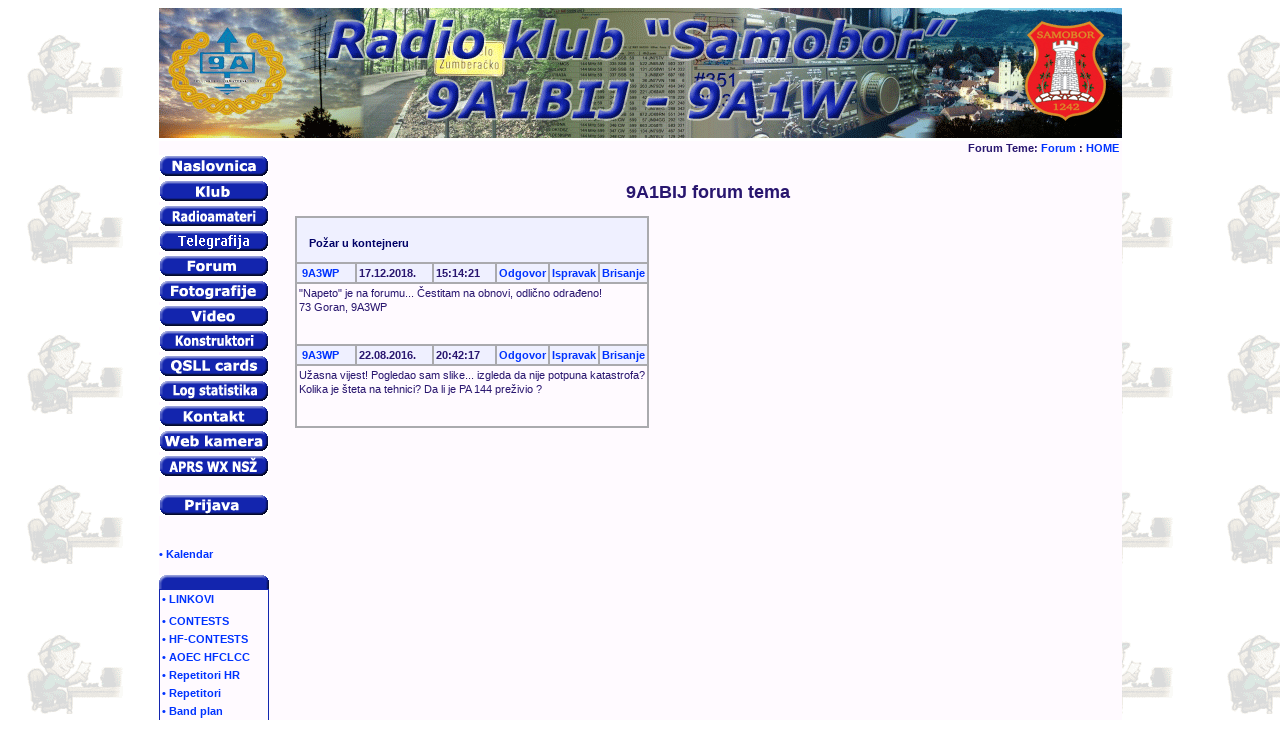

--- FILE ---
content_type: text/html; charset=UTF-8
request_url: http://web.hamradio.hr/9a1bij/forum.php?What=Preg&ID=229
body_size: 11031
content:
<!DOCTYPE html>
<HTML>
 <HEAD>
  <META content=Global name=Distribution>
  <META NAME="Keywords" content="radio,klub,samobor,radioklub,9a1w,contest,udruga,jn75st,jn75ut,hamradio,radioamater,amateur,antena,ham,9a1bij,hrvatska,croatia">
  <META NAME="description" content="Stranica RADIO KLUBA SAMOBOR 9A1BIJ 9A1W, Hrvatska. Samobor">
<meta http-equiv="Content-Type" content="text/html; charset=UTF-8">
  <meta name="viewport" content="width=device-width, initial-scale=1.0">
  <TITLE>Radio klub Samobor 9A1BIJ - 9A1BIJ forum</TITLE>
  <LINK REL=StyleSheet HREF="_inc/style.css" TYPE="text/css">
<LINK href="_inc/9a1bij_favicon.ico?rnd=1765383289" type=image/x-icon rel=icon>
<STYLE> body {background: url(_inc/look/operator4.gif);} </STYLE>
 </HEAD>
 <BODY  link="#FFFAFF" vlink="#FFFAFF" alink="#FFFAFF">
  <TABLE WIDTH=963 BORDER=0 CELLSPACING=0 CELLPADDING=0 ALIGN=center valign=top>
   <TR HEIGHT=130>
    <TD ALIGN=CENTER>
<A HREF="http://www.hamradio.hr" target=_blank><IMG SRC="_inc/look/logo_hrs1.gif" WIDTH="140" HEIGHT="130" BORDER="0"></A><A HREF=index.php><IMG SRC="_inc/look/bij_logo1.gif" WIDTH="710" HEIGHT="130" BORDER="0"></A><A HREF="http://www.samobor.hr" target=_blank><IMG SRC="_inc/look/grb_smb1.gif" WIDTH="113" HEIGHT="130" BORDER="0"></A>
    </TD>
   </TR>
   </TABLE>
  <TABLE WIDTH=963 STYLE="BACKGROUND:#FFFAFF;" BORDER=0 CELLSPACING=0 CELLPADDING=0 ALIGN=center>
   <TR>
    <TD WIDTH=136 ALIGN=left VALIGN=top>
&nbsp;<BR>
     <A HREF="index.php"><IMG title="Početna stranica" SRC="_inc/look/meni/naslovnica.gif" WIDTH=110 HEIGHT=22 BORDER=0 onMouseOver="this.src='_inc/look/meni/naslovnica_mo.gif';" onMouseOut="this.src='_inc/look/meni/naslovnica.gif';"></A><BR>
     <A HREF="klub.php"><IMG SRC="_inc/look/meni/klub.gif" WIDTH=110 HEIGHT=22 BORDER=0 onMouseOver="this.src='_inc/look/meni/klub_mo.gif';" onMouseOut="this.src='_inc/look/meni/klub.gif';"></A><BR>
     <A HREF="radioamaterizam.php"><IMG title="Tko su radioamateri?" SRC="_inc/look/meni/radioamateri.gif" WIDTH=110 HEIGHT=22 BORDER=0 onMouseOver="this.src='_inc/look/meni/radioamateri_mo.gif';" onMouseOut="this.src='_inc/look/meni/radioamateri.gif';"></A><BR>
     <A HREF="cw/index.php" target="_blank"><IMG SRC="_inc/look/meni/telegrafija.gif" WIDTH=110 HEIGHT=22 BORDER=0 onMouseOver="this.src='_inc/look/meni/telegrafija_mo.gif';" onMouseOut="this.src='_inc/look/meni/telegrafija.gif';"></A><BR>
     <A HREF="forum.php"><IMG SRC="_inc/look/meni/forum.gif" WIDTH=110 HEIGHT=22 BORDER=0 onMouseOver="this.src='_inc/look/meni/forum_mo.gif';" onMouseOut="this.src='_inc/look/meni/forum.gif';"></A><BR>
     <A HREF="foto.php"><IMG title="Fotografije s naših druženja" SRC="_inc/look/meni/foto.gif" WIDTH=110 HEIGHT=22 BORDER=0 onMouseOver="this.src='_inc/look/meni/foto_mo.gif';" onMouseOut="this.src='_inc/look/meni/foto.gif';"></A><BR>
     <A HREF="video.php"><IMG title="Snimke transporta kontejnera" SRC="_inc/look/meni/video.gif" WIDTH=110 HEIGHT=22 BORDER=0 onMouseOver="this.src='_inc/look/meni/video_mo.gif';" onMouseOut="this.src='_inc/look/meni/video.gif';"></A><BR>
     <A HREF="konstruk.php"><IMG title="Snimke transporta kontejnera" SRC="_inc/look/meni/konstruktori.gif" WIDTH=110 HEIGHT=22 BORDER=0 onMouseOver="this.src='_inc/look/meni/konstruktori_mo.gif';" onMouseOut="this.src='_inc/look/meni/konstruktori.gif';"></A><BR>
     <A HREF="qsll.php"><IMG SRC="_inc/look/meni/qsll.gif" WIDTH=110 HEIGHT=22 BORDER=0 onMouseOver="this.src='_inc/look/meni/qsll_mo.gif';" onMouseOut="this.src='_inc/look/meni/qsll.gif';"></A><BR>
     <A HREF="statis.php"><IMG SRC="_inc/look/meni/statis.gif" WIDTH=110 HEIGHT=22 BORDER=0 onMouseOver="this.src='_inc/look/meni/statis_mo.gif';" onMouseOut="this.src='_inc/look/meni/statis.gif';"></A><BR>
     <A HREF="kontakt.php"><IMG SRC="_inc/look/meni/kontakt.gif" WIDTH=110 HEIGHT=22 BORDER=0 onMouseOver="this.src='_inc/look/meni/kontakt_mo.gif';" onMouseOut="this.src='_inc/look/meni/kontakt.gif';"></A><BR>
     <A HREF="webcam.php"><IMG SRC="_inc/look/meni/kamera.gif" WIDTH=110 HEIGHT=22 BORDER=0 onMouseOver="this.src='_inc/look/meni/kamera_mo.gif';" onMouseOut="this.src='_inc/look/meni/kamera.gif';"></A><BR>
     <A HREF="weather.php" target=_blank><IMG SRC="_inc/look/meni/aprs.gif" WIDTH=110 HEIGHT=22 BORDER=0 onMouseOver="this.src='_inc/look/meni/aprs_mo.gif';" onMouseOut="this.src='_inc/look/meni/aprs.gif';"></A><BR>
 <BR>
     <A HREF="prijava.php"><IMG SRC="_inc/look/meni/prijava.gif" WIDTH=110 HEIGHT=22 BORDER=0 onMouseOver="this.src='_inc/look/meni/prijava_mo.gif';" onMouseOut="this.src='_inc/look/meni/prijava.gif';"></A><BR>
     <IMG SRC=_inc/look/dummy.gif WIDTH=1 HEIGHT=2 BORDER=0><BR>
<BR>
 <A HREF="kalendar.php" target="_blank"><B>&#8226; Kalendar</B></A>
<BR>
<BR>
 <TABLE WIDTH=110 STYLE="BACKGROUND:#FFFAFF" BORDER=0 CELLSPACING=0 CELLPADDING=0>
  <TR ALIGN=center><TD background=_inc/look/blue_filt1.gif STYLE="COLOR:#FFFFFF;">&nbsp;</TD></TR>
 </TABLE>
 <TABLE WIDTH=110 class="desniokvir" cellSpacing="0" cellPadding="2">
  <TR><TD ALIGN=left> <A HREF="linkovi.php"><B>&#8226; LINKOVI</B></A> </TD></TR>
  <TR><TD >
     <TR><TD ALIGN=left><A HREF="http://www.hamradio.hr/vhfrobot/index.php" target="_blank"><B>&#8226; CONTESTS</B></A></TD></TR>
     <TR><TD ALIGN=left><A HREF="http://www.hamradio.hr/hfrobot/index.php" target="_blank"><B>&#8226; HF-CONTESTS</B></A></TD></TR>
     <TR><TD ALIGN=left><A HREF="http://aoec-auswertung.oevsv.at/index.php?Lang=croatian" target="_blank"><B>&#8226; AOEC HFCLCC</B></A></TD></TR>
     <TR><TD ALIGN=left><A HREF="http://www.hamradio.hr/maps/" target="_blank"><B>&#8226; Repetitori HR</B></A></TD></TR>
     <TR><TD ALIGN=left><A HREF="http://ham.mojpirot.net/" target="_blank"><B>&#8226; Repetitori</B></A></TD></TR>
     <TR><TD ALIGN=left><A HREF="http://www.hrvhf.net/index.php/ukv-band-plan" target="_blank"><B>&#8226; Band plan</B></A></TD></TR>
     <TR><TD>&nbsp;</TD></TR>
     <TR><TD ALIGN=left title="HRS pdf potvrda o članstvu"><A HREF="https://www.hamradio.hr/hrs-e-usluge/" target=_blank><B>HRS potvrda</B></A></TD></TR>
     <TR><TD ALIGN=left title="Je li izdana HAKOM CEPT radioamaterska dozvola"><A HREF="https://www.hakom.hr/hr/izdane-dozvole/2034" target=_blank><B>HAKOM dozvola</B></A></TD></TR>
     <TR><TD ALIGN=left><A HREF="E_Dozvola_radna_verzija_01.pdf" title="PDF Uputa kako do radio amaterske eDozvole za rad" target="_blank"><B>eDozvola uputa</B></A></TD></TR>
     <TR><TD ALIGN=left><A HREF="https://www.hakom.hr/hr/e-dozvole/220" title="elektroničko podnošenje zahtjeva za izdavanje dozvola za uporabu RF spektra: " target="_blank"><B>eDozvola</B></A></TD></TR>
     <TR><TD>&nbsp;</TD></TR>
     <TR><TD ALIGN=left title="Hrvatski Radio Sustav Veza u Kriznim Situacijama"><A HREF="http://www.hrsvks.com/" target=_blank><B>&#8226; HRSVKS </B></A></TD></TR>
     <TR><TD ALIGN=left title="Zajednica Tehničke Kulture Grada Samobora"><A HREF="http://www.ztkgs.hr/" target=_blank><B>&#8226; ZTKGS </B></A></TD></TR>
     <TR><TD ALIGN=left title="Zajednica Tehničke Kulture zagrebačke Županije"><A HREF="http://ztk-zagrebacke-zupanije.hr/" target=_blank><B>&#8226; ZTKZŽ </B></A></TD></TR>
     <TR><TD ALIGN=left title="Samobor - Situacija - Mreža automatskih vremenskih stanica"><A HREF="http://pljusak.com/samobor1/wx.htm" target=_blank><B>&#8226; Pljusak </B></A></TD></TR>
     <TR><TD ALIGN=left title="Radio klub Brdovec"><A HREF="http://www.rkbrdovec.hr/" target=_blank><B>&#8226; Rk Brdovec</B></A></TD></TR>
     <TR><TD ALIGN=left title="Radio klub Tule i Vužić"><A HREF="http://9a7t.weebly.com/" target=_blank><B>&#8226; Rk 9A1HBC</B></A></TD></TR>
     <TR><TD>&nbsp;</TD></TR>
     <TR><TD NOWRAP ALIGN=left title="Web kamera: Samoborski Trg Kralja Tomislava-1"><A HREF="http://www.whatsupcams.com/en/webcams/croatia/zagreb-county/samobor/main-square-dedicated-to-king-tomislav" target=_blank><B>&#8226; SMB Trg Cam1</B></A></TD></TR>
     <TR><TD NOWRAP ALIGN=left title="Web kamera: Samoborski Trg Kralja Tomislava-2"><A HREF="https://www.whatsupcams.com/en/webcams/croatia/zagreb-county/samobor/webcam-samobor-main-square/" target=_blank><B>&#8226; SMB Trg Cam2</B></A></TD></TR>
 </TABLE><BR>
<BR>
 <TABLE WIDTH=110 STYLE="BACKGROUND:#FFFAFF;" BORDER=0 CELLSPACING=0 CELLPADDING=0>
  <TR ALIGN=center><TD background=_inc/look/blue_filt1.gif STYLE="COLOR:#FFFFFF;"><B>Online imamo:</B></TD></TR>
 </TABLE>
 <TABLE WIDTH=110 class="desniokvir" cellSpacing="0" cellPadding="2">
  <TR><TD>
 7 gosta 
<IMG src="_inc/look/ikone/man01.gif" border=0>
<IMG src="_inc/look/ikone/man01.gif" border=0>
<IMG src="_inc/look/ikone/man01.gif" border=0>
<IMG src="_inc/look/ikone/man01.gif" border=0>
<IMG src="_inc/look/ikone/man01.gif" border=0>
<IMG src="_inc/look/ikone/man01.gif" border=0>
<IMG src="_inc/look/ikone/man01.gif" border=0>
 </TD></TR></TABLE><BR>
    </TD>
    <TD ALIGN=left VALIGN=top >
 <DIV ALIGN=right STYLE='PADDING-BOTTOM: 23px; FONT-WEIGHT: bold;'>Forum Teme: <A HREF=forum.php CLASS=NavBar>Forum</A> : <A CLASS=NavBar HREF=index.php>HOME</A>&nbsp;</DIV>
<P CLASS=Naslov>9A1BIJ forum tema</P>
<TABLE BORDER=1 BORDERCOLOR=#AAAAAE CELLSPACING=0 CELLPADDING=2>
 <TR VALIGN=top  STYLE='BACKGROUND: #EFF0FF; FONT-WEIGHT: bold;'>
  <TD colspan=6 ALIGN=left> &nbsp;<P CLASS=PodNaslov>Požar u kontejneru</P> </TD>
 </TR>
 <TR VALIGN=top STYLE='BACKGROUND:#EFF0FF; FONT-WEIGHT: bold;'>
  <TD>&nbsp;<A HREF=# TITLE='Goran Galić'>9A3WP</A>&nbsp;</TD>
  <TD> 17.12.2018.  </TD>
  <TD> 15:14:21  </TD>
  <TD WIDTH=14 ALIGN=center><A HREF=forum.php?What=Upis&ID=229>Odgovor</A></TD>
  <TD WIDTH=14 ALIGN=center><A HREF=forum.php?What=Edit&ID=229>Ispravak</A></TD>
  <TD WIDTH=14 ALIGN=center><A HREF=forum.php?What=Delete&ID=229>Brisanje</A></TD>
 </TR>
 <TR VALIGN=top>
  <TD colspan=6 ALIGN=left>"Napeto" je na forumu... Čestitam na obnovi, odlično odrađeno!<div>73 Goran, 9A3WP</div><div><br></div> <BR> </TD>
 </TR>
 <TR VALIGN=top STYLE='BACKGROUND:#EFF0FF; FONT-WEIGHT: bold;'>
  <TD>&nbsp;<A HREF=# TITLE='Goran Galić'>9A3WP</A>&nbsp;</TD>
  <TD> 22.08.2016.  </TD>
  <TD> 20:42:17  </TD>
  <TD WIDTH=14 ALIGN=center><A HREF=forum.php?What=Upis&ID=228>Odgovor</A></TD>
  <TD WIDTH=14 ALIGN=center><A HREF=forum.php?What=Edit&ID=228>Ispravak</A></TD>
  <TD WIDTH=14 ALIGN=center><A HREF=forum.php?What=Delete&ID=228>Brisanje</A></TD>
 </TR>
 <TR VALIGN=top>
  <TD colspan=6 ALIGN=left><div>Užasna vijest! Pogledao sam slike... izgleda da nije potpuna katastrofa?</div><div>Kolika je šteta na tehnici? Da li je PA 144 preživio ?</div><div><br></div> <BR> </TD>
 </TR>
</TABLE>
   <BR>
   <BR>
    </TD>
   </TR>
  </TABLE>
  <TABLE width=790 cellSpacing=0 cellPadding=0 align=center border=0>
   <TR align=center HEIGHT=30>
    <TD  STYLE="COLOR: #666666; FONT-SIZE: 12px; FONT-WEIGHT: normal;">
     &copy;  &#8226; Izrada<B>:</B> Miljenko Mogulić 9A2MI 2004. &nbsp; &nbsp;
 <B>e-mail:</b> 9a2mi<img  src=_ikn/_monkey.gif border=0>hamradio.hr &nbsp;
    </TD>
   </TR></TABLE>
 </BODY>
</HTML>


--- FILE ---
content_type: text/css
request_url: http://web.hamradio.hr/9a1bij/_inc/style.css
body_size: 2337
content:
P {FONT-FAMILY: Verdana, Arial, Helvetica, Sans-Serif;
	  FONT-SIZE: 11px;
	  TEXT-INDENT: 10px;
	  LINE-HEIGHT: 14px;
	  COLOR: #000066;  
	  MARGIN: 2px 0px 10px 0px;
}
P.RadAmat { FONT-FAMILY: Verdana, Arial, Helvetica, Sans-Serif;
	  FONT-SIZE: 13px;  FONT-WEIGHT: bold;  TEXT-INDENT: 10px;  LINE-HEIGHT: 16px;  COLOR: #000066;  MARGIN: 0px 0px 0px 100px;
}

A{ FONT-FAMILY: Verdana, Arial, Helvetica, Sans-Serif;
	  FONT-SIZE:11px;	 COLOR: #0033FF;   TEXT-DECORATION: none; }
A:hover { COLOR: #666666;  TEXT-DECORATION: underline;}

A.NavBar{	TEXT-DECORATION: none;}
A.NavBar:hover  {	COLOR: #3333FF; TEXT-DECORATION: underline;	}

A.u       {	TEXT-DECORATION: underline;}
A.u:hover {	COLOR: #F44538; TEXT-DECORATION: underline;}

A.Adm       {	COLOR: #000000; TEXT-DECORATION: none;}
A.Adm:hover {	COLOR: #1325AE; TEXT-DECORATION: underline;}

TD{ FONT-FAMILY: Verdana, Arial, Helvetica, Sans-Serif;
	   FONT-SIZE: 11px;  	 LINE-HEIGHT: 14px;  	 COLOR: #29166F;  
}

FORM	{	    MARGIN: 0px;}

P.Naslov  {	
	    FONT-FAMILY: Verdana, Arial, Helvetica, Sans-Serif;
	    FONT-SIZE: 18px;
	    FONT-WEIGHT: bold;
	    LINE-HEIGHT: 18px;
  	  COLOR: #29166F;  
	    TEXT-ALIGN: center;
	    MARGIN: 5px 0px 15px 0px;
	    TEXT-INDENT: 0px;
}
P.Podnaslov  {	
	    FONT-FAMILY: Verdana, Arial, Helvetica, Sans-Serif;
	    FONT-SIZE: 14px;
	    FONT-WEIGHT: bold;
  	  COLOR: #333333;  
	    TEXT-INDENT: 10px;
	    MARGIN: 20px 0px 10px 0px;
	    FONT-VARIANT: small-caps;
}
IMG.Foto  { BORDER: 3px double #94E49C; 
}
INPUT  {  BACKGROUND: #CCECCF;  BACKGROUND: #EEEEEE;}  

INPUT.GMB { CURSOR:pointer;  font-size:10pt;    background-color:#CFCFFF;  }

TABLE.menuokvir {
  BORDER-TOP: #1325AE 5px solid; MARGIN: 0px 0px 0px 5px; 
  BORDER-LEFT:#1325AE 1px solid; 
  BORDER-RIGHT:#1325AE 1px solid; 
  BORDER-BOTTOM:#1325AE 1px solid; 
  BORDER-COLLAPSE:collapse; border-spacing:0px;
}
TABLE.desniokvir {
  BORDER-TOP: #1325AE 1px solid; MARGIN: 0px 0px 0px 0px; 
  BORDER-LEFT:#1325AE 1px solid; 
  BORDER-RIGHT:#1325AE 1px solid; 
  BORDER-BOTTOM:#1325AE 1px solid; 
  BORDER-COLLAPSE:collapse; border-spacing:0px;
}


DIV.menu { FONT-WEIGHT: bold; TEXT-ALIGN: left; PADDING-LEFT: 1px; }
DIV.menuAdm { FONT-WEIGHT: bold; TEXT-ALIGN: left; PADDING-LEFT: 0px; }


